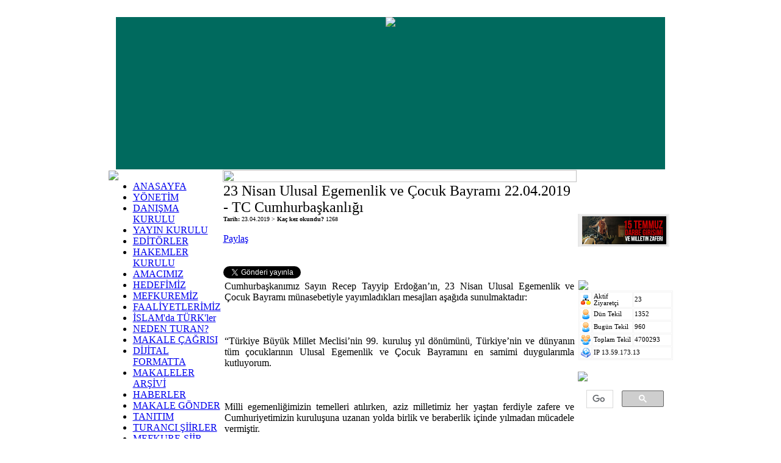

--- FILE ---
content_type: text/html
request_url: https://www.turansam.org/makale.php?id=14692
body_size: 10208
content:



<link href="tema/turan/css/ana.css" rel="stylesheet" type="text/css" />

<!-- Start Alexa Certify Javascript -->
<script type="text/javascript" src="https://d31qbv1cthcecs.cloudfront.net/atrk.js"></script><script type="text/javascript">_atrk_opts = { atrk_acct: "zTLwg1awO700Op", domain:"turansam.org"}; atrk ();</script><noscript><img src="https://d5nxst8fruw4z.cloudfront.net/atrk.gif?account=zTLwg1awO700Op" style="display:none" height="1" width="1" alt="" /></noscript>
<!-- End Alexa Certify Javascript --><html>
<head>
<title>

23 Nisan Ulusal Egemenlik ve �ocuk Bayram� 22.04.2019 - TC Cumhurba�kanl��� - TURAN-SAM : TURAN Stratejik Ara?t?rmalar Merkezi - http://www.turansam.org</title>
<script type="text/javascript" src="js/jquery.js"></script>
<script type="text/javascript" src="js/fadeslideshow.js"></script>
<script type="text/javascript">
 $(document).ready(function () {
	$("div.ozerkdevletler_body").hide(); 
	$("div.ozerkdevletler_body").addClass("alt");
    $('img.ozerkdevletler_title').click(function () {
	$('div.ozerkdevletler_body').slideToggle('medium');
    });

	$("div.turkdevletleri_body").hide(); 
	$("div.turkdevletleri_body").addClass("alt");
    $('img.turkdevletleri_title').click(function () {
	$('div.turkdevletleri_body').slideToggle('medium');
    });


	$("div.turkelleri_body").hide(); 
	$("div.turkelleri_body").addClass("alt");
    $('img.turkelleri_title').click(function () {
	$('div.turkelleri_body').slideToggle('medium');
    });


		$("div.turkitopluluklar_body").hide(); 
$("div.turkitopluluklar_body").addClass("alt");
    $('img.turkitopluluklar_title').click(function () {
	$('div.turkitopluluklar_body').slideToggle('medium');
    });


});

</script>


<meta http-equiv="Content-Type" content="text/html; charset=WINDOWS-1254">
<meta http-equiv="Content-Language" content="tr">
<meta name="robots" content="index, follow">
<meta name="System" content="Turan Portal S�r�m 1.3">
<META NAME="Description" CONTENT="TURAN-SAM ... TURAN(T�RK D�NYASI) Stratejik Ara�t�rmalar Merkezi.  T�rkiye, Azerbaycan, T�rkmenistan, Kuzey K�br�s T�rk Cumhuriyeti, �zbekistan, Kazakistan, K�rg�zistan // www.turansam.org // 7 Devlet 1 Millet">
<META NAME="Keywords" CONTENT="Turan Nedir?, Bilimsel Dergiler, En pop�ler Bilimsel Dergi, Endeksli Bilimsel Dergiler, Sayg�n Bilimsel Dergi, T�rk D�nyas�n�n en pop�ler ve en sayg�n Bilimsel Hakemli Dergisi, SSCI, SCI, citation index, Turan, T�rk Devletleri, T�rk Birligi, T�rk D�nyas�, T�rk Cumhuriyetleri, T�rki Cumhuriyetler, �zerk T�rkler, �zt�rkler, Milliyet�i, T�rk��, Turanc�, Turan Askerleri, ALLAH'�n askerleri, Turan Birli�i, Panturan, Pant�rk, Panturkist, T�rk, D�nyas�, Stratejik, CSR, SAM, Center for Strategical Researches, Ara�t�rma, Merkezi, T�rkiye, Ankara, �stanbul, Azer, Azeri, Azerbaycan, Bak�, Kazakistan, Alma-Ata, Astana, K�rg�z, Bi�kek, K�rg�zistan, �zbekistan, �zbek, Ta�kent, T�rkmen, T�rkmenistan, Turkmenistan, A�xabad, A�kabat, Ozbekistan, Kazakhstan, Uzbekistan, North, Cyprus, K�br�s, MHP, AKP, CHP, TURKEY, Turanc�l�k, KKTC, Vatan, �lke, Millet, Bayrak, Milliyet, Cumhuriyet, Respublika, Alparslan T�rke�, Atat�rk, El�ibey, Bah�eli, Aytmatov, Bahtiyar Vahabzade, Yusuf Ak�ura, Zeki Velidi Togan, �smail Gasp�ral�, Gasp�rinski, Nihal Ats�z, Alptekin, K�r�ad, Tarih, Karde�, Xalq, Halk, Millet�i, Milliyet�i, Y�rek, �rek, T�rkl�k">

<br>
<script type="text/javascript">

  var _gaq = _gaq || [];
  _gaq.push(['_setAccount', 'UA-27553273-1']);
  _gaq.push(['_setDomainName', '.turansam.org']);
  _gaq.push(['_trackPageview']);

  (function() {
    var ga = document.createElement('script'); ga.type = 'text/javascript'; ga.async = true;
    ga.src = ('https:' == document.location.protocol ? 'https://ssl' : 'http://www') + '.google-analytics.com/ga.js';
    var s = document.getElementsByTagName('script')[0]; s.parentNode.insertBefore(ga, s);
  })();

</script>

</head>


<table width="900" height="250" border="0" cellspacing="0" cellpadding="0" align="center"  bgcolor="#006A5E" >
<tr>
  <td valign="top" align="center"> 
       <img src="images/logo.jpg" border="0"><br>

  </td>
</tr>
</table>
</body>

</html>


<link href="tema/turan/css/ana.css" rel="stylesheet" type="text/css" />

<!-- Start Alexa Certify Javascript -->
<script type="text/javascript" src="https://d31qbv1cthcecs.cloudfront.net/atrk.js"></script><script type="text/javascript">_atrk_opts = { atrk_acct: "zTLwg1awO700Op", domain:"turansam.org"}; atrk ();</script><noscript><img src="https://d5nxst8fruw4z.cloudfront.net/atrk.gif?account=zTLwg1awO700Op" style="display:none" height="1" width="1" alt="" /></noscript>
<!-- End Alexa Certify Javascript -->
<!-- Start Alexa Certify Javascript -->
<script type="text/javascript" src="https://d31qbv1cthcecs.cloudfront.net/atrk.js"></script><script type="text/javascript">_atrk_opts = { atrk_acct: "zTLwg1awO700Op", domain:"turansam.org"}; atrk ();</script><noscript><img src="https://d5nxst8fruw4z.cloudfront.net/atrk.gif?account=zTLwg1awO700Op" style="display:none" height="1" width="1" alt="" /></noscript>
<!-- End Alexa Certify Javascript -->

<table width="900" border="0" cellspacing="0" cellpadding="1" align="center"> 
<tr> 
  <td width="155" valign="top"> 
  


<!-- bas -->

    <table width="155" border="0" cellpadding="0" cellspacing="1">
      <tr>
          <td ><img src="tema/turan/images/anamenu.png" border="0"></td>
      </tr>
      <tr> 
        <td width="200">

<div class="arrowgreen">
		<ul><li><a href="http://www.turansam.org/index.php" >ANASAYFA</a></li>
<li><a href="http://www.turansam.org/yonetim.php" >Y�NET�M</a></li>
<li><a href="http://www.turansam.org/danismakurulu.php" >DANI�MA KURULU</a></li>
<li><a href="http://www.turansam.org/bilimkurulu.php" >YAYIN KURULU</a></li>
<li><a href="http://www.turansam.org/editorler.php" >ED�T�RLER</a></li>
<li><a href="http://www.turansam.org/hakemlerkurulu.php" >HAKEMLER KURULU</a></li>
<li><a href="http://www.turansam.org/amacimiz.php" >AMACIMIZ</a></li>
<li><a href="http://www.turansam.org/misyonumuz.php" >HEDEF�M�Z</a></li>
<li><a href="http://www.turansam.org/vizyonumuz.php" >MEFKUREM�Z</a></li>
<li><a href="http://www.turansam.org/faaliyetlerimiz.php" >FAAL�YETLER�M�Z</a></li>
<li><a href="http://www.turansam.org/islamdaturkler.php" >�SLAM'da T�RK'ler</a></li>
<li><a href="http://www.turansam.org/neden_turan.php" >NEDEN TURAN?</a></li>
<li><a href="http://www.turansam.org/dergi.php" >MAKALE �A�RISI</a></li>
<li><a href="http://www.turansam.org/elektronik.php" >D�J�TAL FORMATTA</a></li>
<li><a href="http://www.turansam.org/makaleler.php" >MAKALELER AR��V�</a></li>
<li><a href="http://www.turansam.org/haber.php" >HABERLER</a></li>
<li><a href="http://www.turansam.org/gonder.php" >MAKALE G�NDER</a></li>
<li><a href="http://www.turansam.org/tanitim.php" >TANITIM</a></li>
<li><a href="http://www.turansam.org/turanci_siirler.php" >TURANCI ���RLER</a></li>
<li><a href="http://www.turansam.org/odullu_turanci_siir_yarismasi.php" >MEFKURE-���R</a></li>
<li><a href="http://www.turansam.org/iletisim.php" >�RT�BAT</a></li>
</ul>
</div>
        </td>
      </tr>
</table>
           
            <br>
            <br>
             <table width="155" border="0" cellpadding="0" cellspacing="1">
      <tr>
          <td ><img src="tema/turan/images/turkdevletleri.png" class="turkdevletleri_title" style="cursor:pointer"></td>
      </tr>
      <tr> 
        <td width="155">
		<div class="turkdevletleri_body">
<div class="bayrakli">
		<ul>
		<li style="background: transparent url(images/turkiye.jpg) 100% 0;"><a href="bolum.php?id=1">T�rk�ye</a></li>
		<li style="background: transparent url(images/azerbaycan.jpg) 100% 0;"><a href="bolum.php?id=2">Azerbaycan</a></li>
		<li style="background: transparent url(images/kazakistan.jpg) 100% 0;"><a href="bolum.php?id=39">Kazak�stan</a></li>
		<li style="background: transparent url(images/kktc.jpg) 100% 0;"><a href="bolum.php?id=6">K.K.T.C.</a></li>
		<li style="background: transparent url(images/kirgizistan.jpg) 100% 0;"><a href="bolum.php?id=4">K�rg�z�stan</a></li>
		<li style="background: transparent url(images/ozbekistan.jpg) 100% 0;"><a href="bolum.php?id=3">�zbek�stan</a></li>
		<li style="background: transparent url(images/turkmenistan.jpg) 100% 0;"><a href="bolum.php?id=5">T�rkmen�stan</a></li>
  </ul>
</div> </div>

          </font></b></p></div>
        </td>
      </tr>
</table>


<br>

<!-- son -->

             <table width="155" border="0" cellpadding="0" cellspacing="1">
      <tr>
          <td><img src="tema/turan/images/ozerkdevletler.png" border="0" class="ozerkdevletler_title" style="cursor:pointer"></td>
      </tr>
      <tr> 
        <td width="155">
		<div class="ozerkdevletler_body">
<div class="bayrakli">
		<ul class="categoryitems"><li style="background: transparent url(images/acaristan.jpg) 100% 0;"><a href="bolum.php?id=40">Acar�stan</a></li>
<li style="background: transparent url(images/adige.jpg) 100% 0;"><a href="bolum.php?id=74">Ad�ge</a></li>
<li style="background: transparent url(images/altay.jpg) 100% 0;"><a href="bolum.php?id=7">Altay</a></li>
<li style="background: transparent url(images/baskirdistan.jpg) 100% 0;"><a href="bolum.php?id=8">BA�KORTOSTAN</a></li>
<li style="background: transparent url(images/cuvasistan.jpg) 100% 0;"><a href="bolum.php?id=9">�uva��stan</a></li>
<li style="background: transparent url(images/dagistan.jpg) 100% 0;"><a href="bolum.php?id=51">Da��stan</a></li>
<li style="background: transparent url(images/doguturkistan.jpg) 100% 0;"><a href="bolum.php?id=18">Do�u T�rk�stan</a></li>
<li style="background: transparent url(images/gagavuzturkleri.jpg) 100% 0;"><a href="bolum.php?id=15"><!-- G�ko�uz - --> Gagauz</a></li>
<li style="background: transparent url(images/hakasya.jpg) 100% 0;"><a href="bolum.php?id=16">Hakasya</a></li>
<li style="background: transparent url(images/balkar.jpg) 100% 0;"><a href="bolum.php?id=17">Kabard�n Balk.</a></li>
<li style="background: transparent url(images/kalmukistan.jpg) 100% 0;"><a href="bolum.php?id=41">Kalmuk�stan</a></li>
<li style="background: transparent url(images/karacay.jpg) 100% 0;"><a href="bolum.php?id=43">Kara�ay <!-- - �erkes --></a></li>
<li style="background: transparent url(images/karakalpakistan.jpg) 100% 0;"><a href="bolum.php?id=10">Karakalpak</a></li>
<li style="background: transparent url(images/kuzeyosetya.jpg) 100% 0;"><a href="bolum.php?id=77">Kuzey Osetya</a></li>
<li style="background: transparent url(images/kirim.jpg) 100% 0;"><a href="bolum.php?id=11">K�r�m Tatar</a></li>
<li style="background: transparent url(images/nahcivan.jpg) 100% 0;"><a href="bolum.php?id=42">Nah��van</a></li>
<li style="background: transparent url(images/nogay.jpg) 100% 0;"><a href="bolum.php?id=25">Nogay</a></li>
<li style="background: transparent url(images/tataristan.jpg) 100% 0;"><a href="bolum.php?id=13">Tatar�stan</a></li>
<li style="background: transparent url(images/taymir.jpg) 100% 0;"><a href="bolum.php?id=26">Taym�r</a></li>
<li style="background: transparent url(images/turkvekayikadalari.jpg) 100% 0;"><a href="bolum.php?id=24">T�rk Kay�k Ad.</a></li>
<li style="background: transparent url(images/tuva.jpg) 100% 0;"><a href="bolum.php?id=14">Tuva</a></li>
<li style="background: transparent url(images/yakutistan.jpg) 100% 0;"><a href="bolum.php?id=12">Yakut�stan</a></li>
   </ul>
</div></div></div>
 
          </font></b></p></div>
        </td>
      </tr>
</table>

<!-- bas -->
<br>
             <table width="155" border="0" cellpadding="0" cellspacing="1">
      <tr>
          <td ><img src="tema/turan/images/turkelleri.png" class="turkelleri_title" style="cursor:pointer"></td>
      </tr>
      <tr> 
        <td width="155">		<div class="turkelleri_body">
<div class="bayrakli">
		<ul>
<li style="background: transparent url(images/afganistanturkleri.jpg) 100% 0;"><a href="bolum.php?id=67">Afgan�stan T�rk.</a></li>
<li style="background: transparent url(images/turkiye.jpg) 100% 0;"><a href="bolum.php?id=32">Ah�ska T�rkler�</a></li>
<li style="background: transparent url(images/almanyaturkleri.jpg) 100% 0;"><a href="bolum.php?id=38">Almanya T�rk.</a></li>
<li style="background: transparent url(images/altayturkleri.jpg) 100% 0;"><a href="bolum.php?id=84">Altay T�rkler�</a></li>
<li style="background: transparent url(images/batitrakya.jpg) 100% 0;"><a href="bolum.php?id=44">Bat� Trakya</a></li>
<li style="background: transparent url(images/belarusturkleri.jpg) 100% 0;"><a href="bolum.php?id=49">Belarus Tatar.</a></li>
<li style="background: transparent url(images/borcaliturkleri.jpg) 100% 0;"><a href="bolum.php?id=23">Bor�al� T�rkler�</a></li>
<li style="background: transparent url(images/bosnaturkleri.jpg) 100% 0;"><a href="bolum.php?id=65">Bosna T�rkleri</a></li>
<li style="background: transparent url(images/bulgarturkleri.jpg) 100% 0;"><a href="bolum.php?id=48">Bulgaristan</a></li>
<li style="background: transparent url(images/kasgayturkleri.jpg) 100% 0;"><a href="bolum.php?id=62">G�r�t-Ege T�rk.</a></li>
<li style="background: transparent url(images/gokcayturkleri.jpg) 100% 0;"><a href="bolum.php?id=50">G�k�e-Z. T�rk.</a></li>
<li style="background: transparent url(images/guneyazerbaycanturkleri.jpg) 100% 0;"><a href="bolum.php?id=20">G�n. Azerbaycan</a></li>
<li style="background: transparent url(images/guneyturkistan.jpg) 100% 0;"><a href="bolum.php?id=19">G�ney T�rk�stan</a></li>
<li style="background: transparent url(images/guneyturkmenistan.jpg) 100% 0;"><a href="bolum.php?id=69">G. T�rkmen�stan </a></li>
<li style="background: transparent url(images/halacistan.jpg) 100% 0;"><a href="bolum.php?id=63">Hala� T�rkler�</a></li>
<li style="background: transparent url(images/hazarturkleri.jpg) 100% 0;"><a href="bolum.php?id=56">Hazar T�rkler�</a></li>
<li style="background: transparent url(images/horasanturkleri.jpg) 100% 0;"><a href="bolum.php?id=71">Horasan T�rk.</a></li>
<li style="background: transparent url(images/hirvatturkleri.jpg) 100% 0;"><a href="bolum.php?id=70">H�rvat. T�rkler�</a></li>
<li style="background: transparent url(images/irakturkmenleri.jpg) 100% 0;"><a href="bolum.php?id=82">Irak T�rkmenler�</a></li>
<li style="background: transparent url(images/idiluralturkleri.jpg) 100% 0;"><a href="bolum.php?id=57">�d�l-Ural T�rk.</a></li>
<li style="background: transparent url(images/kansuturkleri.jpg) 100% 0;"><a href="bolum.php?id=58">Kansu T�rkler�</a></li>
<li style="background: transparent url(images/karacayturkleri.jpg) 100% 0;"><a href="bolum.php?id=81">Kara�ay T�rk.</a></li>
<li style="background: transparent url(images/karayturkleri.jpg) 100% 0;"><a href="bolum.php?id=72">Kara�m T�rkler�</a></li>
<li style="background: transparent url(images/karakalpakturkleri.jpg) 100% 0;"><a href="bolum.php?id=73">Karakalpakistan</a></li>
<li style="background: transparent url(images/karakurumturkleri.jpg) 100% 0;"><a href="bolum.php?id=55">Karakurum T�rk.</a></li>
<li style="background: transparent url(images/kazanturkleri.jpg) 100% 0;"><a href="bolum.php?id=60">Kazan T�rkler�</a></li>
<li style="background: transparent url(images/kasgayturkleri.jpg) 100% 0;"><a href="bolum.php?id=33">Ka�gay T�rkler�</a></li>
<li style="background: transparent url(images/kosovaturkleri.jpg) 100% 0;"><a href="bolum.php?id=29">Kosova T�rkler�</a></li>
<li style="background: transparent url(images/kumukturkleri.jpg) 100% 0;"><a href="bolum.php?id=79">Kumuk T�rkler�</a></li>
<li style="background: transparent url(images/mogolistanturkleri.jpg) 100% 0;"><a href="bolum.php?id=31">Mo�ol�stan T�rk.</a></li>
<li style="background: transparent url(images/polonyaturkleri.jpg) 100% 0;"><a href="bolum.php?id=47">Polonya T�rk.</a></li>
<li style="background: transparent url(images/pomakturkleri.jpg) 100% 0;"><a href="bolum.php?id=91">Pomak T�rkler�</a></li>
<li style="background: transparent url(images/romanyaturkleri.jpg) 100% 0;"><a href="bolum.php?id=59">Romanya T�rk.</a></li>
<li style="background: transparent url(images/sancakturkleri.jpg) 100% 0;"><a href="bolum.php?id=35">Sancak T�rkler�</a></li>
<li style="background: transparent url(images/suriyeturkleri.jpg) 100% 0;"><a href="bolum.php?id=30">Sur�ye T�rkler�</a></li>
<li style="background: transparent url(images/talasturkleri.jpg) 100% 0;"><a href="bolum.php?id=54">Talas T�rkler�</a></li>
<li style="background: transparent url(images/turkmeneli.jpg) 100% 0;"><a href="bolum.php?id=21">T�rkmeneli</a></li>
<li style="background: transparent url(images/uskupturkleri.jpg) 100% 0;"><a href="bolum.php?id=28">�sk�p T�rk.</a></li>
<li style="background: transparent url(images/yakutsahaturkleri.jpg) 100% 0;"><a href="bolum.php?id=85">Yakut Saha T�rk.</a></li>
  </ul>
</div> </div>
 
          </font></b></p></div>
        </td>
      </tr>
</table>
<br>
             <table width="155" border="0" cellpadding="0" cellspacing="1">
      <tr>
          <td ><img src="tema/turan/images/turkitopluluklar.png" class="turkitopluluklar_title" style="cursor:pointer"></td>
      </tr>
      <tr> 
        <td width="155">
		<div class="turkitopluluklar_body">
<div class="bayrakli">
		<ul>
<li style="background: transparent url(images/arnavutlukturkleri.jpg) 100% 0;"><a href="bolum.php?id=61">Arnavutluk</a></li>
<li style="background: transparent url(images/cecenistan.jpg) 100% 0;"><a href="bolum.php?id=76">�e�en�stan</a></li>
<li style="background: transparent url(images/cerkesturkleri.jpg) 100% 0;"><a href="bolum.php?id=78">�erkesler</a></li>
<li style="background: transparent url(images/ingusetya.jpg) 100% 0;"><a href="bolum.php?id=75">�ngu�etya</a></li>
<li style="background: transparent url(images/tacikistanturkleri.jpg) 100% 0;"><a href="bolum.php?id=37">Tac�k�stan T�rk.</a></li>
</ul>
</div>
</div>
        </td>
      </tr>
</table>


<br>


	
<!-- bas -->

<!-- 
<table width="155" border="0" cellspacing="1" cellpadding="0">
  <tr> 
          <td ><img src="tema/turan/images/baglantilar.png"></td>
  </tr>
  <tr> 
	<td>
    <div class="module">
  <font size="1">
	  � <a href="link.php?kat=1">Ba�lant�lar</a><br>	  </font>
  </div> 
    </td>
  </tr>
  <tr> 
  </tr>
</table> -->


    <!-- son -->
<!-- bas -->

    <table width="155" border="0" cellspacing="1" cellpadding="0">
      <tr> 
          
      </tr>
      <tr> 
        <td>
	  <div class="module">        


          <center>
          
          
        

<br><br>
</center>



	</div></td>
      </tr>
    </table>

<!-- Start Alexa Certify Javascript -->
<script type="text/javascript" src="https://d31qbv1cthcecs.cloudfront.net/atrk.js"></script><script type="text/javascript">_atrk_opts = { atrk_acct: "zTLwg1awO700Op", domain:"turansam.org"}; atrk ();</script><noscript><img src="https://d5nxst8fruw4z.cloudfront.net/atrk.gif?account=zTLwg1awO700Op" style="display:none" height="1" width="1" alt="" /></noscript>
<!-- End Alexa Certify Javascript -->

<!-- son -->

  <td width="595" valign="top"> 

<center>
<img height="20" width="580" src="tema/turan/images/orta.gif" ></center>


<a name=id14692><table width="100%" border="0" cellspacing="0" cellpadding="1" align="center">
  <tr> 
    <td>
<font size="5">23 Nisan Ulusal Egemenlik ve �ocuk Bayram� 22.04.2019 - TC Cumhurba�kanl���</font><br>
 <font size="1"><b>Tarih:</b> 
      23.04.2019      &gt; <b>Ka� kez okundu? </b> 
      1268      </font><br><br><a name="fb_share" type="button_count" href="http://www.facebook.com/sharer.php">Payla�</a><script src="http://static.ak.fbcdn.net/connect.php/js/FB.Share" type="text/javascript"></script><br><br>
<br>
<a href="https://twitter.com/share" class="twitter-share-button" data-text="TURAN-SAM" data-via="EMikail" data-lang="tr">Tweetle</a>
<script>!function(d,s,id){var js,fjs=d.getElementsByTagName(s)[0];if(!d.getElementById(id)){js=d.createElement(s);js.id=id;js.src="//platform.twitter.com/widgets.js";fjs.parentNode.insertBefore(js,fjs);}}(document,"script","twitter-wjs");</script>
    </td>
  </tr>
  <tr> 
    <td> 
      <table width="100%" border="0" cellspacing="0" cellpadding="2">
        <tr> 
          <td>
           <p align="justify">
            Cumhurba�kan�m�z Say�n Recep Tayyip Erdo�an��n, 23 Nisan Ulusal Egemenlik ve �ocuk Bayram� m�nasebetiyle yay�mlad�klar� mesajlar� a�a��da sunulmaktad�r:<br /><br />
<br /><br />
�T�rkiye B�y�k Millet Meclisi�nin 99. kurulu� y�l d�n�m�n�, T�rkiye�nin ve d�nyan�n t�m �ocuklar�n�n Ulusal Egemenlik ve �ocuk Bayram�n� en samimi duygular�mla kutluyorum.<br /><br />
<br /><br />
Milli egemenli�imizin temelleri at�l�rken, aziz milletimiz her ya�tan ferdiyle zafere ve Cumhuriyetimizin kurulu�una uzanan yolda birlik ve beraberlik i�inde y�lmadan m�cadele vermi�tir.<br /><br />
<br /><br />
�Hakimiyet kay�ts�z �arts�z milletindir� �iar�yla istiklal ve istikbal m�cadelesini s�rd�ren, gelece�ine y�n veren milletimiz i�in Meclis�in kurulu�u, vatan ve bayrak sevgisinin, birlik, beraberlik ve karde�li�imizin timsali, �zg�rl���m�z�n g�vencesi olmu�tur.<br /><br />
<br /><br />
23 Nisan 1920, milli iradeyi her t�rl� g�c�n �st�nde tutan milletimiz i�in, milli iradenin d���nda ve �st�nde hi�bir g�c�n, hi�bir y�netimin, hi�bir vesayetin tan�nmayaca��n�n ve tam ba��ms�zl�k yolunda ilerleyi�imizin ilan�d�r.<br /><br />
<br /><br />
Kurtulu� sava��nda kahramanl�k destan� yazan aziz milletimiz, Cumhuriyet�in kurulu�unun ard�ndan her alanda h�zla geli�meyi ve ilerlemeyi ilke edinmi�; T�rkiye bug�n, d�nyan�n sayg�n ve �rnek �lkelerinden bir durumuna gelmi�tir.<br /><br />
<br /><br />
Bizler de, gelece�imizin teminat� olan �ocuklar�m�z�n, daha b�y�k, daha g��l�, daha zengin, daha istikrarl� bir T�rkiye�de ya�amalar� i�in milletimizden ald���m�z g��le �al��malar�m�z� s�rd�r�yoruz.<br /><br />
<br /><br />
T�m d�nya �ocuklar�yla el ele kutlad���m�z 23 Nisan �ocuk Bayram�, milletimizin �ocuklara verdi�i de�erin en g�zel tezah�r�d�r.<br /><br />
<br /><br />
Millet olarak, �ocuklar�m�z� d�nyadaki en k�ymetli varl�k olarak g�r�yor, onlar� el �st�nde tutuyoruz. En b�y�k arzumuz, �ocuklar�m�za ve gen�lerimize �ok daha parlak yar�nlar haz�rlayabilmektir.<br /><br />
<br /><br />
Bu vesileyle, kurulu�undan bu yana, T�rkiye B�y�k Milleti Meclisi �at�s� alt�nda �lkemize hizmet etmi� t�m milletvekillerimize, milletimiz ad�na ��kranlar�m�z� sunuyorum.<br /><br />
<br /><br />
�stiklal Harbimizin Ba�komutan�, T�rkiye B�y�k Millet Meclisi�nin ilk Ba�kan�, Cumhuriyetimizin banisi Gazi Mustafa Kemal ile t�m �ehit ve gazilerimizi rahmetle, minnetle yad ediyorum.<br /><br />
<br /><br />
T�m �ocuklar�m�z�n, t�m d�nya �ocuklar�n�n bu m�stesna bayram�n� g�n�lden tebrik ediyorum.�<br /><br />
<br /><br />
Kaynak:<br /><br />
https://www.tccb.gov.tr/basin-aciklamalari/365/105062/23-nisan-ulusal-egemenlik-ve-cocuk-bayrami</p>
          </td>
        </tr>
      </table>
    </td>
  </tr>
  <tr> 
    <td> <br>
    </td>
  </tr>
</table><br>
<br>
<hr width="100%" noshade align="center">
<h2>Yorumlar</h2>


<td width="155" valign="top"> 


<br>
<br>
<!---
<br>
<br>
<a target="_blank" href="http://www.turansam.org/nizami_gencevi_2021_konferans_azerbaycan.jpg"><img border=0 src="nizami_gencevi_2021_konferans_azerbaycan.jpg" width="150" align="center"></a>
<br>
<br>


<br>
<br>
<a target="_blank" href="http://www.turansam.org/ENVER_PASA.jpg"><img border=0 src="ENVER_PASA.jpg" width="150" align="center"></a>
<br>
<br>
---!>



<br>
<br>
<a target="_blank" href="https://www.turansam.org/15_Temmuz.pdf"><img border=0 src="https://www.turansam.org/15_Temmuz.png" width="150" align="center"></a>
<br>
<br>

<br>
<!---
<br>


<br>
<br>
<a target="_blank" href="23_nisan.png"><img border=0 src="23_nisan.png" width="150" align="center"></a>
<br>

<br>

<br>

<br>
<a target="_blank" href="http://www.turansam.org/dr.devlet_bahceli_ve_elnur_hoca.jpg"><img border=0 src="dr.devlet_bahceli_ve_elnur_hoca.jpg" width="150" align="center"></a>
<br>


<br>

<br>
<a target="_blank" href="http://www.turansam.org/2012_bahceli.jpg"><img border=0 src="2012_bahceli.jpg" width="150" align="center"></a>
<br>
<br>
<br>
---!>

<!-- bas -->

<table width="155" border="0" cellspacing="1" cellpadding="0">
  <tr> 
          <td ><img src="tema/turan/images/sayimlama.png"></td>

  </tr>
  <tr> 
    <td> 
  <div class="module">

<div align='center'>
	<table border='1' width='155' id='table1' bordercolor='#F3F3F3' cellspacing='1'>
	        <tr>
			<td width='16' align='center' height='20'>
			<img border='0' src='img/on.gif' width='16' height='16'></td>
			<td width='75' height='20'>
			<font face='Tahoma'><span style='font-size: 8pt'>Aktif Ziyaret�i</span></font></td>
			<td width='67' height='20'>
			<font face='Tahoma' style='font-size: 8pt'>23</font></td>
		</tr>	 	<tr>
			<td width='16' align='center' height='20'>
			<img border='0' src='img/user.gif' width='16' height='16'></td>
			<td width='75' height='20'>
			<font face='Tahoma' style='font-size: 8pt'>D�n Tekil</font></td>
			<td width='67' height='20'>
			<font face='Tahoma' style='font-size: 8pt'>1352</font></td>
		</tr>
		<tr>
			<td width='16' align='center' height='20'>
			<img border='0' src='img/user.gif' width='16' height='16'></td>
			<td width='75' height='20'>
			<font face='Tahoma' style='font-size: 8pt'>Bug�n Tekil</font></td>
			<td width='67' height='20'>
			<font face='Tahoma' style='font-size: 8pt'>960</font></td>
		</tr>
		<tr>
			<td width='16' align='center' height='20'>
			<img border='0' src='img/users.gif' width='16' height='16'></td>
			<td width='75' height='20'>
			<font face='Tahoma' style='font-size: 8pt'>Toplam Tekil</font></td>
			<td width='67' height='20'>
			<font face='Tahoma' style='font-size: 8pt'>4700293</font></td>
		</tr>						
		<tr>
			<td width='16' align='center' height='20'>
			<img border='0' src='img/ip.gif' width='16' height='16'></td>
			<td width='142' colspan='2' height='20'>
			<font face='Tahoma' style='font-size: 8pt'>IP 13.59.173.13</font></td>
		</tr>						
	</table>
</div> </div>
    </td>
  </tr>
<br>



</table>



        <table width="155" border="0" cellspacing="0" cellpadding="0">
  <tr> 
<br>
         <td ><img src="tema/turan/images/arama.png"></td>
  </tr>
  <tr> 
    <td> 
  <div class="module"> 
<center>
<script>
  (function() {
    var cx = '015207405353295131007:_sa8do8qu8m';
    var gcse = document.createElement('script');
    gcse.type = 'text/javascript';
    gcse.async = true;
    gcse.src = (document.location.protocol == 'https:' ? 'https:' : 'http:') +
        '//www.google.com/cse/cse.js?cx=' + cx;
    var s = document.getElementsByTagName('script')[0];
    s.parentNode.insertBefore(gcse, s);
  })();
</script>
<gcse:search></gcse:search>


</center>
  </div> 
    </td>
  </tr>
  <tr> 
  </tr>
</table> 
<!-- son -->
<br>
<!--  <div id="google_translate_element"></div><script type="text/javascript">
function googleTranslateElementInit() {
  new google.translate.TranslateElement({pageLanguage: 'tr', layout: google.translate.TranslateElement.FloatPosition.TOP_LEFT, multilanguagePage: true}, 'google_translate_element');
}
</script><script type="text/javascript" src="//translate.google.com/translate_a/element.js?cb=googleTranslateElementInit"></script> -->
<br>

 <br>
<a target="_blank" href="https://www.turansam.org/elektronik.php"><img border=0 src="https://www.turansam.org/destek/TURAN-SAM_KAPAK.jpg" width="150" align="center"></a>
 <br>

<br>
TURAN-SAM PRINTED ISSN: 1308-8041
<br>
TURAN-SAM ONLINE ISSN: 1309-4033
<br>
<font color="black"><b>Journal is indexed by:</b></font><br><br>


<!--- indeksler ---!>

<br><br>
<a target="_blank" href="http://tls.search.proquest.com/titlelist/ListForward?productId=1005684&productName=Political+Science+Database&format=html&IDString=1005684"><img src="index_files/proquest.jpg" width="130" border="0" height="40"></a><br><br>
<a target="_blank" href="https://www.ceeol.com/search/journal-detail?id=1462"><img src="index_files/ceeol_logo.gif" width="130" border="0" height="40"></a><br><br>
<a target="_blank" href="http://www.ulrichsweb.com/ulrichsweb/ulrichsweb_news/uu/newTitles.asp?uuMonthlyFile=uu201009/new_titles.txt&Letter=P&navPage=9&#POLITICALSCIENCE"><img src="index_files/ulrich.jpg" border="0"></a><br><br>
<a target="_blank" href="http://scholar.google.com/scholar?q=%22TURAN-SAM%22&hl=tr&num=100&newwindow=1&as_sdt=0"><img src="index_files/gs.jpg" border="0"></a><br><br>
<a target="_blank" href="http://www.ulrichsweb.com/ulrichsweb/ulrichsweb_news/uu/newTitles.asp?uuMonthlyFile=uu201009/new_titles.txt&Letter=P&navPage=9&#POLITICALSCIENCE"><img src="index_files/ulrich.jpg" border="0"></a><br><br>
<a target="_blank" href="https://katalog.isam.org.tr/yordam/?dil=0&fq%5B%5D=kunyeAnaTurKN_str%3A%220300%22&p=1&q=TURAN-SAM+%3A+Turan+Stratejik+Ara%C5%9Ft%C4%B1rmalar+Merkezi+Uluslararas%C4%B1+Bilimsel+Hakemli+Mevsimlik+Dergisi+%3D+TURAN-CSR+%3A+Turan+Center+for+Strategic+Researches+%28e+Dergi%29+%2F+imtiyaz+sahibi%3A+Elnur+Hasan+M%C4%B0KA%C4%B0L&alan=tum_txt"><img src="index_files/isam.png"width="130" border="0" height="40"></a><br><br>
<br>
<a target="_blank" href="https://search.crossref.org/?q=+1308-8041&sort=score&from_ui=yes"><img src="index_files/crossref-logo-landscape-200.png" width="130" border="0" height="40"></a><br><br>
<a target="_blank" href="http://journals.indexcopernicus.com/TURAN-SAM,p4380,3.html"><img src="index_files/cop.jpg" width="130" border="0" height="40"></a><br><br>
<a target="_blank" href="http://www.toplukatalog.gov.tr/index.php?_f=1&the_page=1&cwid=2&keyword=1308-8041&tokat_search_field=5&order=0&command=Tara#alt"><img src="index_files/toplu_katalog.jpg" width="130" border="0" height="40"></a><br><br>
<a target="_blank" href="https://portal.issn.org/resource/issn/1308-8041"><img src="index_files/issn.png" width="130" border="0" height="40"></a><br><br> 
<a target="_blank" href="http://www.worldcat.org/title/turan-stratejik-arastirmalar-merkezi/oclc/900926250&referer=brief_results"><img src="index_files/worldcat.png" width="130" border="0" height="40"></a><br><br>
<a target="_blank" href="http://road.issn.org/issn/1309-4033-turansam-#.Wj_SbWhl_cc"><img src="index_files/road.png" width="130" border="0" height="40"></a><br><br>
<a target="_blank" href="https://www.base-search.net/Search/Results?lookfor=TURANSAM&type=all&oaboost=1&ling=1&name=&thes=&refid=dcresen&newsearch=1"><img src="index_files/logo_base.gif" width="130" border="0" height="40"></a><br><br>
<br><br>








<!---
<br>
<a target="_blank" href="http://www.turansam.org/yrd.doc.dr.elnur_hasan_mikail_ve_mhp_lideri_dr.devlet_bahceli_gorusmesi_1.jpg"><img border=0 src="http://www.turansam.org/yrd.doc.dr.elnur_hasan_mikail_ve_mhp_lideri_dr.devlet_bahceli_gorusmesi_1.jpg" width="150" align="center"></a>
<br>

<br>
 <a target="_blank" href="http://www.turansam.org/MHP_TURAN-SAM.jpg"><img border=0 src="http://www.turansam.org/MHP_TURAN-SAM.jpg" width="150" align="center"></a>
<br>

<br>
 <a target="_blank" href="http://www.turansam.org/elnur_hasan_mikail_ve_kars_vali_yardimcisi_unal_coskun_6.jpg"><img border=0 src="http://www.turansam.org/elnur_hasan_mikail_ve_kars_vali_yardimcisi_unal_coskun_6.jpg" width="150" align="center"></a>
<br>

<br> 
<a target="_blank" href="http://www.turansam.org/yrd.doc.dr.elnur_hasan_mikail_ve_prof.dr.fikret_turkmen_hocamla_birlikte_izmir'de.jpg"><img border=0 src="http://www.turansam.org/yrd.doc.dr.elnur_hasan_mikail_ve_prof.dr.fikret_turkmen_hocamla_birlikte_izmir'de.jpg" width="150" align="center"></a>
<br>

<br>
 <a target="_blank" href="http://www.turansam.org/yrd.doc.dr.elnur_hasan_mikail_ve_prof.dr.coskun_can_aktan_kusadasi_sosbilko_konferansinda.jpg"><img border=0 src="http://www.turansam.org/yrd.doc.dr.elnur_hasan_mikail_ve_prof.dr.coskun_can_aktan_kusadasi_sosbilko_konferansinda.jpg" width="150" align="center"></a>
<br>

<br>
 <a target="_blank" href="http://www.turansam.org/Assist. Prof. Dr. Elnur Hasan MIKAIL_with_Prof. Dr. Jeffrey PICKERING_KSU, Kansas, KS, USA.jpg"><img border=0 src="http://www.turansam.org/Assist. Prof. Dr. Elnur Hasan MIKAIL_with_Prof. Dr. Jeffrey PICKERING_KSU, Kansas, KS, USA.jpg" width="150" align="center"></a>
<br>

<br>
 <a target="_blank" href="http://www.turansam.org/2010_Ankara_Abbas_Bozyel.jpg"><img border=0 src="http://www.turansam.org/2010_Ankara_Abbas_Bozyel.jpg" width="150" align="center"></a>
<br>

<br>
 <a target="_blank" href="http://www.turansam.org/rektor_baskonsolos_elnur.jpg"><img border=0 src="http://www.turansam.org/rektor_baskonsolos_elnur.jpg" width="150" align="center"></a>
<br>

<br>
 <a target="_blank" href="http://www.turansam.org/Ulku_Ocaklari_Genel_Merkezinde_Ankara_2010.jpg"><img border=0 src="http://www.turansam.org/Ulku_Ocaklari_Genel_Merkezinde_Ankara_2010.jpg" width="150" align="center"></a>
<br>

<br>
 <a target="_blank" href="http://www.turansam.org/2010_Ankara_Hikmet_Eren.jpg"><img border=0 src="http://www.turansam.org/2010_Ankara_Hikmet_Eren.jpg" width="150" align="center"></a>
<br>

<br>
 <a target="_blank" href="http://www.turansam.org/kars_il_baskani_muhsin_agcay_ve_yrd.doc.dr.elnur_hasan_mikail.jpg"><img border=0 src="http://www.turansam.org/kars_il_baskani_muhsin_agcay_ve_yrd.doc.dr.elnur_hasan_mikail.jpg" width="150" align="center"></a>
<br>

<br>
 <a target="_blank" href="http://www.turansam.org/TURAN-SAM_Muharrem YILDIZ.jpg"><img border=0 src="http://www.turansam.org/TURAN-SAM_Muharrem YILDIZ.jpg" width="150" align="center"></a>
<br>!--->


<br><br>


    <table width="155" border="0" cellspacing="1" cellpadding="0">
  <tr> 
          <td ><img src="tema/turan/images/takvim.png"></td>
	  </tr>

<tr> 
    <td>
	<div class="module">
	<center>2  aban 1447</center>
 <style type="text/css">
<!--
body {
margin-left: 10px;
margin-top: 10px;
margin-right: 10px;
margin-bottom: 10px;
}
.style1 {font-family: Verdana;
font-size:10px;
color:white;
}
.style2 {font-family:Verdana;
font-size: 11px;
color:white;
}
.style3 {font-family:Verdana;
font-size: 11px;
color:blue;
}
.style4 {font-family:Verdana;
font-size: 10px;
color:white;

}
-->

<br />
<b>Warning</b>:  include_once(analyticstracking.php): failed to open stream: No such file or directory in <b>/var/www/vhosts/turansam.org/httpdocs/sag.php</b> on line <b>296</b><br />
<br />
<b>Warning</b>:  include_once(): Failed opening 'analyticstracking.php' for inclusion (include_path='.:/opt/plesk/php/5.4/share/pear') in <b>/var/www/vhosts/turansam.org/httpdocs/sag.php</b> on line <b>296</b><br />

</style>

<table>
<tr>
<td width='140' align='center'><div class='style4'><b>Ocak 2026</b></div></td></tr></table><table border='0'><tr><td width='16' align='center'><div class='style1'>P</div></td><td width='16' align='center'><div class='style1'>S</div></td><td width='16' align='center'><div class='style1'> </div></td><td width='16' align='center'><div class='style1'>P</div></td><td width='16' align='center'><div class='style1'>C</div></td><td width='16' align='center'><div class='style1'>Ct</div></td><td width='16' align='center'><div class='style1'>P</div></td></tr></table><table border='0'>
<tr>
<td width='10' align='center'></td>
<td width='10' align='center'></td>
<td width='10' align='center'></td>
<td width='10' align='center'><b><div class='style2'>1</div></b></td>
<td width='10' align='center'><b><div class='style2'>2</div></b></td>
<td width='10' align='center'><b><div class='style2'>3</div></b></td>
<td width='10' align='center'><b><div class='style2'>4</div></b></td>
</tr>
<tr>
<td width='10' align='center'><b><div class='style2'>5</div></b></td>
<td width='10' align='center'><b><div class='style2'>6</div></b></td>
<td width='10' align='center'><b><div class='style2'>7</div></b></td>
<td width='10' align='center'><b><div class='style2'>8</div></b></td>
<td width='10' align='center'><b><div class='style2'>9</div></b></td>
<td width='10' align='center'><b><div class='style2'>10</div></b></td>
<td width='10' align='center'><b><div class='style2'>11</div></b></td>
</tr>
<tr>
<td width='10' align='center'><b><div class='style2'>12</div></b></td>
<td width='10' align='center'><b><div class='style2'>13</div></b></td>
<td width='10' align='center'><b><div class='style2'>14</div></b></td>
<td width='10' align='center'><b><div class='style2'>15</div></b></td>
<td width='10' align='center'><b><div class='style2'>16</div></b></td>
<td width='10' align='center'><b><div class='style2'>17</div></b></td>
<td width='10' align='center'><b><div class='style2'>18</div></b></td>
</tr>
<tr>
<td width='10' align='center'><b><div class='style2'>19</div></b></td>
<td width='10' align='center'><b><div class='style2'>20</div></b></td>
<td width='10' align='center'><b><div class='style3'>21</div></b></td>
<td width='10' align='center'><b><div class='style2'>22</div></b></td>
<td width='10' align='center'><b><div class='style2'>23</div></b></td>
<td width='10' align='center'><b><div class='style2'>24</div></b></td>
<td width='10' align='center'><b><div class='style2'>25</div></b></td>
</tr>
<tr>
<td width='10' align='center'><b><div class='style2'>26</div></b></td>
<td width='10' align='center'><b><div class='style2'>27</div></b></td>
<td width='10' align='center'><b><div class='style2'>28</div></b></td>
<td width='10' align='center'><b><div class='style2'>29</div></b></td>
<td width='10' align='center'><b><div class='style2'>30</div></b></td>
<td width='10' align='center'><b><div class='style2'>31</div></b></td>
</tr>
<tr>
</tr>
</table> 


</div>
  </td>
  </tr>
  <tr> 
  </tr>
</table>
<!-- son -->
<center>


<center/><br><br>


<table width="155" border="0" cellspacing="1" cellpadding="0">
  <tr> 
          <td ><img src="tema/turan/images/gununsozu.png"></td>
  </tr>
  <tr> 
    <td> 
  <div class="module">
  	  <font size="1">
  <b><font size='2' face='Book Antiqua'>Vatan ne T rkiyedir T rklere ne T rkistan,<br>
Vatan b y k ve m ebbet bir  lkedir: TURAN<br>
(Ziya G KALP)</font></div>
  
    </td>
  </tr>
  <tr> 
  </tr>
</table>









  <!-- bas -->
  <table width="155" border="0" cellspacing="1" cellpadding="0">
  <tr> 
          <td ><img src="tema/turan/images/haberbulteni.png"></td>
  </tr>
  <tr> 
    <td> 
  <div class="module">
   <p><font size="1">
	  <form name="form1" action="maillist.php">
          <div align="center"> 
            <input type="text" name="mail_adres" size="16" value="E-Posta Adresiniz">
            <br>
            <input type="radio" name="durum" value="1" checked>
            Ekle 
            <input type="radio" name="durum" value="0">
              kar<br>
            <input type="submit" value="Yolla">
          </div>
        </form>

<br>
	    </font>
  
  </div>
    </td>
  </tr>
  <tr> 
  </tr>
</table>


  <!-- son -->
  <table width="155" border="0" cellspacing="0" cellpadding="0">
     
   <tr><td><center>
<br>
    
<table width="155" border="0" cellspacing="0" cellpadding="0">
<br><br>


     
     <br>

   <tr><td>
</td></tr></table>
   


<table width="155" border="0" cellspacing="1" cellpadding="0">
  <tr> 
          <td ><img src="tema/turan/images/haberler.png"></td>
  </tr>
  <tr> 
    <td> <div class="module">

   <font size="1"> 
                  <a href="haber.php#id138">B�t�n T�RK-�SLAM Al&#601;minin RAMAZAN Bayram� M�bar&#601;k Olsun! -  Yrd. Do�. Dr. Elnur Hasan M�KA�L</a><br>  <a href="haber.php#id137">H&#601;mr&#601;ylik G�n�m�z M�bar&#601;k Olsun!</a><br>  <a href="haber.php#id136">Hicri Y�lba��m�z Kutlu Olsun!</a><br>  <a href="haber.php#id135">CUMHUR�YET BAYRAMIMIZ KUTLU OLSUN!</a><br>            </font>
  </div>
  
    </td>
  </tr>
  <tr> 
  </tr>
</table>




     <tr> 
         
<!-- Dokunma -->
<br><br>
<!--<a target="_blank" href="about:blank">
<img width="150" alt="REKLAM ALANI"src="reklam.jpg"></a> -->
<br><br>

</center>
</td></tr></table>
<!-- Dokunma -->
  
  <!-- bas -->
  
</td>
</tr>
</table>

<!-- Start Alexa Certify Javascript -->
<script type="text/javascript" src="https://d31qbv1cthcecs.cloudfront.net/atrk.js"></script><script type="text/javascript">_atrk_opts = { atrk_acct: "zTLwg1awO700Op", domain:"turansam.org"}; atrk ();</script><noscript><img src="https://d5nxst8fruw4z.cloudfront.net/atrk.gif?account=zTLwg1awO700Op" style="display:none" height="1" width="1" alt="" /></noscript>
<!-- End Alexa Certify Javascript -->

<script>
  (function(i,s,o,g,r,a,m){i['GoogleAnalyticsObject']=r;i[r]=i[r]||function(){
  (i[r].q=i[r].q||[]).push(arguments)},i[r].l=1*new Date();a=s.createElement(o),
  m=s.getElementsByTagName(o)[0];a.async=1;a.src=g;m.parentNode.insertBefore(a,m)
  })(window,document,'script','//www.google-analytics.com/analytics.js','ga');

  ga('create', 'UA-42578111-1', 'turansam.org');
  ga('send', 'pageview');

</script></td>
</tr> </table> 
<center>
  <img height="17" width="900" src="tema/turan/images/alt.gif" />
</center>
<table width="900" border="0" cellspacing="0" cellpadding="0" align="center">
  <tr> 
    <td><center><span >
     <a href="index.php" style="text-decoration:underline">Anasayfa</a> - <a href="amacimiz.php" style="text-decoration:underline">Ama�</a> - <a href="misyonumuz.php" style="text-decoration:underline">Hedefimiz</a> - <a href="vizyonumuz.php" style="text-decoration:underline">Mefkuremiz</a> - <a href="faaliyetlerimiz.php" style="text-decoration:underline">Faaliyetler</a> - <a href="yonetim.php" style="text-decoration:underline">Y�netim</a> - <a href="yasaluyari.php" style="text-decoration:underline">Yasal Uyar�</a> - <a href="iletisim.php" style="text-decoration:underline">�leti�im</a><br><br>Her Hakk� Sakl�d�r � 2007 - 2023 TURAN-SAM : TURAN Stratejik Ara�t�rmalar Merkezi
          <br></span>     
<font face="verdana" size="1">
Sayfa 1.502 saniyede olu�turulmu�tur.</font>
     	<br>
<br>

		<img border="0" src="images/valid_css.png" width="80" height="15"><img border="0" src="images/valid_firefox.png" width="80" height="15"><img border="0" src="images/valid_ie.gif" width="80" height="15">

</a><img border="0" src="images/valid_xhtml.png" width="80" height="15"><a href="https://turansam.org/sitemap_rss_tpl.xml"><img src="https://www.turansam.org/tema/turan/images/rss_button.gif" alt="TURAN-SAM rss" width="80" height="15" border="0" /></a><a href="https://www.turansam.org/sitemap.xml"><img src="https://www.turansam.org/tema/turan/images/sitemap.gif" alt="TURAN-SAM rss" width="80" height="15" border="0" /></a><br><a href="sitemap.xml"><span style="font-size:2pt;color:black">Google Sitemap</span></a></center>
 


<center> <a href="http://www.alexa.com/siteinfo/turansam.org"><script type='text/javascript' src='http://xslt.alexa.com/site_stats/js/s/c?url=turansam.org'></script></a>
 </td>
  </tr>
</table>

<center>
<img height="17" width="900" src="tema/turan/images/alt.gif" ><br>


 	
<font color="white" size="1">"Bu site en iyi mozilla firefox'ta 1280x960 ��z�n�rl�kte g�r�nt�lenir."</font><br><br><span style="font-size:6pt;color:black">Turan Portal v1.3 | Tasar�m TURAN-SAM , Kodlama Serkan Ayg�n</span><br><br>
<span style="font-size:2pt;color:black"><a href="http://www.turansam.org/turan.html">Turan Nedir?, Bilimsel Dergiler, En pop�ler Bilimsel Dergi, Endeksli Bilimsel Dergiler, Sayg�n Bilimsel Dergi, T�rk D�nyas�n�n en pop�ler ve en sayg�n Bilimsel Hakemli Dergisi, SSCI, SCI, citation index, Turan, T�rk Devletleri, T�rk Birligi, T�rk D�nyas�, T�rk Cumhuriyetleri, T�rki Cumhuriyetler, �zerk T�rkler, �zt�rkler, Milliyet�i, T�rk��, Turanc�, Turan Askerleri, ALLAH'�n askerleri, Turan Birli�i, Panturan, Pant�rk, Panturkist, T�rk, D�nyas�, Stratejik, CSR, SAM, Center for Strategical Researches, Ara�t�rma, Merkezi, T�rkiye, Ankara, �stanbul, Azer, Azeri, Azerbaycan, Bak�, Kazakistan, Alma-Ata, Astana, K�rg�z, Bi�kek, K�rg�zistan, �zbekistan, �zbek, Ta�kent, T�rkmen, T�rkmenistan, Turkmenistan, A�xabad, A�kabat, Ozbekistan, Kazakhstan, Uzbekistan, North, Cyprus, K�br�s, MHP, AKP, CHP, TURKEY, Turanc�l�k, KKTC, Vatan, �lke, Millet, Bayrak, Milliyet, Cumhuriyet, Respublika, Alparslan T�rke�, Atat�rk, El�ibey, Bah�eli, Aytmatov, Bahtiyar Vahabzade, Yusuf Ak�ura, Zeki Velidi Togan, �smail Gasp�ral�, Gasp�rinski, Nihal Ats�z, Alptekin, K�r�ad, Tarih, Karde�, Xalq, Halk, Millet�i, Milliyet�i, Y�rek, �rek, T�rkl�k, Beynelxalq, Arbitrli, Elmi, Jurnal, N�fuzlu</a></span>
</center>
<br><br><br>
 </div>
    <div id="logolar">
        <a href="http://www.tccb.gov.tr/" target="_blank">
            <img src="images/cumhurbaskanligi.jpg" width="72" height="63"></a>

        <a href="http://www.tika.gov.tr/" target="_blank">
            <img src="images/tika-logo.png" width="226" height="78"></a>

        <a href="http://www.ytb.gov.tr/" target="_blank">
            <img src="images/ytb-logo.png" width="181" height="76"></a>

        <a href="http://www.turkkon.org" target="_blank">
            <img src="images/turk_kenesi.png" width="269" height="84"></a>

        <a href="http://www.yee.org.tr/" target="_blank">
            <img src="images/yee-logo.png" width="130" height="90"></a>

        <a href="http://www.turksoy.org/" target="_blank">
 
           <img src="images/turksoy-logo.jpg" width="98" height="63"></a>
<br><br>
<img src="images/RapidSSL_SEAL-90x50.jpg" width="90" height="50"></a>
<br><br>
<img src="images/visa_mastercard_logo.jpg" width="66" height="37,1"></a>

<br><br>
    </div>
</div>
<br><br><br>

<!-- Start Alexa Certify Javascript -->
<script type="text/javascript" src="https://d31qbv1cthcecs.cloudfront.net/atrk.js"></script><script type="text/javascript">_atrk_opts = { atrk_acct: "zTLwg1awO700Op", domain:"turansam.org"}; atrk ();</script><noscript><img src="https://d5nxst8fruw4z.cloudfront.net/atrk.gif?account=zTLwg1awO700Op" style="display:none" height="1" width="1" alt="" /></noscript>
<!-- End Alexa Certify Javascript -->
